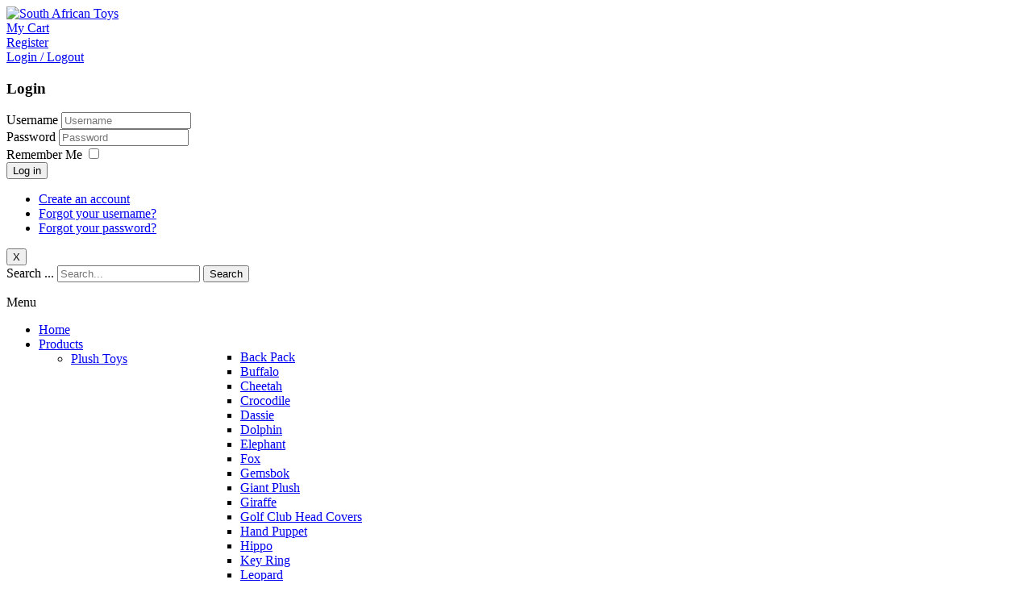

--- FILE ---
content_type: text/html; charset=utf-8
request_url: https://southafricantoys.co.za/payments
body_size: 10071
content:


<style>
body { 
	font-family: ;;
	font-size: px;;
	color: ;; 
	; 
}
h1, h2, h3, h4, h5, h6 {
	font-family: ;;
}
h1 { 
	font-size: px;;
	color: ;; 
}
h2 { 
	font-size: px;;
	color: ;; 
}
h3 { 
	font-size: px;;
	color: ;; 
}
h4 { 
	font-size: px;;
	color: ;; 
}
h5 { 
	font-size: px;;
	color: ;; 
}
h6 { 
	font-size: px;;
	color: ;; 
}
a {
	font-size: px;;
	color: ;; 
}
a:hover, a:focus {
	color: ;;
}
#wg-container {
	max-width: px;;
}
#logo {
	text-align :;
}
</style>
<!DOCTYPE html>
<html xmlns="http://www.w3.org/1999/xhtml" xml:lang="en-gb" lang="en-gb" >
<head>

<!--[if gte IE 8]>
	<link rel="stylesheet" href="/css/ie8.css" type="text/css" />
<![endif]-->


<link href='https://fonts.googleapis.com/css?family=Oswald:400,300,700' rel='stylesheet' type='text/css'>
 	 
<meta name="viewport" content="width=device-width, initial-scale=1">  
<base href="https://southafricantoys.co.za/payments" />
	<meta http-equiv="content-type" content="text/html; charset=utf-8" />
	<meta name="author" content="Jenny Goncalves" />
	<meta name="generator" content="Joomla! - Open Source Content Management" />
	<title>Payments</title>
	<link href="/templates/wg_satoys/favicon.ico" rel="shortcut icon" type="image/vnd.microsoft.icon" />
	<link href="https://southafricantoys.co.za/component/search/?Itemid=573&amp;format=opensearch" rel="search" title="Search South African Toys" type="application/opensearchdescription+xml" />
	<link href="/plugins/system/jce/css/content.css?aa754b1f19c7df490be4b958cf085e7c" rel="stylesheet" type="text/css" />
	<link href="/templates/wg_satoys/css/bootstrap.css" rel="stylesheet" type="text/css" />
	<link href="/templates/wg_satoys/css/template.css" rel="stylesheet" type="text/css" />
	<link href="/modules/mod_jse_megamenu/assets/css/style.css" rel="stylesheet" type="text/css" />
	<link href="/modules/mod_jse_megamenu/assets/css/style/blackwhite.css" rel="stylesheet" type="text/css" />
	<link href="/modules/mod_jse_megamenu/assets/css/style_responsive.css" rel="stylesheet" type="text/css" />
	<style type="text/css">
div.mod_search424 input[type="search"]{ width:auto; }#js-mainnav.blackwhite ul.level1 .childcontent { margin: -20px 0 0 170px; }.form-horizontal .control-label{width:250px; !important; }
	</style>
	<script type="application/json" class="joomla-script-options new">{"csrf.token":"075273090f11607277c267f52f07f528","system.paths":{"root":"","base":""},"system.keepalive":{"interval":3540000,"uri":"\/component\/ajax\/?format=json"}}</script>
	<script src="/media/jui/js/jquery.min.js?8a1e3f4a6d73edb89566c107a53134af" type="text/javascript"></script>
	<script src="/media/jui/js/jquery-noconflict.js?8a1e3f4a6d73edb89566c107a53134af" type="text/javascript"></script>
	<script src="/media/jui/js/jquery-migrate.min.js?8a1e3f4a6d73edb89566c107a53134af" type="text/javascript"></script>
	<script src="/media/system/js/caption.js?8a1e3f4a6d73edb89566c107a53134af" type="text/javascript"></script>
	<script src="/media/jui/js/bootstrap.min.js?8a1e3f4a6d73edb89566c107a53134af" type="text/javascript"></script>
	<!--[if lt IE 9]><script src="/media/system/js/html5fallback.js?8a1e3f4a6d73edb89566c107a53134af" type="text/javascript"></script><![endif]-->
	<script src="/media/system/js/mootools-core.js?8a1e3f4a6d73edb89566c107a53134af" type="text/javascript"></script>
	<script src="/media/system/js/core.js?8a1e3f4a6d73edb89566c107a53134af" type="text/javascript"></script>
	<script src="/media/system/js/mootools-more.js?8a1e3f4a6d73edb89566c107a53134af" type="text/javascript"></script>
	<script src="/modules/mod_jse_megamenu/assets/js/HoverIntent.js" type="text/javascript"></script>
	<script src="/modules/mod_jse_megamenu/assets/js/script.js" type="text/javascript"></script>
	<!--[if lt IE 9]><script src="/media/system/js/polyfill.event.js?8a1e3f4a6d73edb89566c107a53134af" type="text/javascript"></script><![endif]-->
	<script src="/media/system/js/keepalive.js?8a1e3f4a6d73edb89566c107a53134af" type="text/javascript"></script>
	<script type="text/javascript">
jQuery(window).on('load',  function() {
				new JCaption('img.caption');
			});jQuery(function($) {
			 $('1').each(function() {
				var title = $(this).attr('title');
				if (title) {
					var parts = title.split('::', 2);
					var mtelement = document.id(this);
					mtelement.store('tip:title', parts[0]);
					mtelement.store('tip:text', parts[1]);
				}
			});
			var JTooltips = new Tips($('1').get(), {"maxTitleChars": 50,"fixed": false});
		});jQuery(function($){ initTooltips(); $("body").on("subform-row-add", initTooltips); function initTooltips (event, container) { container = container || document;$(container).find(".hasTooltip").tooltip({"html": true,"container": "body"});} });
	</script>


     
</head>

<body class="com_content view-article task- itemid-573 body-">
<!-- HEADER ------------------------------------------------------------------------------------------------------------>
<div id="wrapper">
	<div class="wrapper-inner">
    	<div id="header-row">
        	<header class="row-fluid">
                <div id="logo" class="span4">
                    <a href="/">
                        <img src="https://southafricantoys.co.za/images/logos.png" alt="South African Toys" />
                    </a>
                </div>
                <div id="cart_main">
                	<div class="register-toggle">
                        <a href="/my-cart" class="screen-reader-text">My Cart</a>
            		</div>
                    <div class="register-toggle">
                    	<a href="/account-information" class="screen-reader-text">Register</a>
            		</div>
                    <div class="login-toggle">
                    	<a href="#login-container" class="screen-reader-text">Login / Logout</a>
            		</div>
                    <div id="login-container" class="login-box-wrapper clear">
                    	<div class="login-box clear">
                        			<div class="moduletable">

					<h3>Login</h3>
		
			<form action="/payments" method="post" id="login-form" class="form-inline">
		<div class="userdata">
		<div id="form-login-username" class="control-group">
			<div class="controls">
									<label for="modlgn-username">Username</label>
					<input id="modlgn-username" type="text" name="username" class="input-small" tabindex="0" size="18" placeholder="Username" />
							</div>
		</div>
		<div id="form-login-password" class="control-group">
			<div class="controls">
									<label for="modlgn-passwd">Password</label>
					<input id="modlgn-passwd" type="password" name="password" class="input-small" tabindex="0" size="18" placeholder="Password" />
							</div>
		</div>
						<div id="form-login-remember" class="control-group checkbox">
			<label for="modlgn-remember" class="control-label">Remember Me</label> <input id="modlgn-remember" type="checkbox" name="remember" class="inputbox" value="yes"/>
		</div>
				<div id="form-login-submit" class="control-group">
			<div class="controls">
				<button type="submit" tabindex="0" name="Submit" class="btn btn-primary login-button">Log in</button>
			</div>
		</div>
					<ul class="unstyled">
							<li>
					<a href="/joomla-pages-ii/user-registration">
					Create an account <span class="icon-arrow-right"></span></a>
				</li>
							<li>
					<a href="/joomla-pages-ii/user-remind">
					Forgot your username?</a>
				</li>
				<li>
					<a href="/joomla-pages-ii/password-reset">
					Forgot your password?</a>
				</li>
			</ul>
		<input type="hidden" name="option" value="com_users" />
		<input type="hidden" name="task" value="user.login" />
		<input type="hidden" name="return" value="aHR0cHM6Ly9zb3V0aGFmcmljYW50b3lzLmNvLnphL3BheW1lbnRz" />
		<input type="hidden" name="075273090f11607277c267f52f07f528" value="1" />	</div>
	</form>

		</div>

	
                            <button class="close" onclick="document.getElementById('login-container').style.display='none'" >X</button>
                   		</div>
        			</div>
                </div>
                                <div id="header-r" class="span8">
                    		<div class="moduletable top-search">

		
			<div class="search top-search mod_search424">
	<form action="/payments" method="post" class="form-inline" role="search">
		<label for="mod-search-searchword424" class="element-invisible">Search ...</label> <input name="searchword" id="mod-search-searchword424" maxlength="200"  class="inputbox search-query input-medium" type="search" size="20" placeholder="Search..." /> <button class="button btn btn-primary" onclick="this.form.searchword.focus();">Search</button>		<input type="hidden" name="task" value="search" />
		<input type="hidden" name="option" value="com_search" />
		<input type="hidden" name="Itemid" value="573" />
	</form>
</div>

		</div>

			<div class="moduletable">

		
			<div id="js-mainnav" class="clearfix megamenu horizontal left blackwhite">
		<div id="js-megaMenuToggle" class="megaMenuToggle">
		Menu		<span class="megaMenuToggle-icon"></span>
	</div>
		<div class="js-megamenu clearfix" id="js-meganav">
<ul class="megamenu level0"><li  class="mega first submenu-align-auto"><a href="/"  class="mega first " id="menu101" ><span class="menu-title">Home</span></a></li><li  class="mega haschild submenu-align-auto"><a href="/toys4gifts"  class="mega haschild " id="menu561" ><span class="menu-title">Products</span></a><div class="childcontent cols3 ">
<div class="childcontent-inner-wrap">
<div class="childcontent-inner clearfix" style="width: 720px;"><div class="megacol column1 first" style="width: 235px;"><ul class="megamenu level1"><li  class="mega first haschild submenu-align-auto"><a href="/toys4gifts/plush-toys"  class="mega first haschild " id="menu664" ><span class="menu-title">Plush Toys</span></a><div class="childcontent cols2 ">
<div class="childcontent-inner-wrap">
<div class="childcontent-inner clearfix" style="width: 402px;"><div class="megacol column1 first" style="width: 200px;"><ul class="megamenu level2"><li  class="mega first submenu-align-auto"><a href="/toys4gifts/plush-toys/back-pack"  class="mega first " id="menu670" ><span class="menu-title">Back Pack</span></a></li><li  class="mega submenu-align-auto"><a href="/toys4gifts/plush-toys/buffalo"  class="mega " id="menu671" ><span class="menu-title">Buffalo</span></a></li><li  class="mega submenu-align-auto"><a href="/toys4gifts/plush-toys/cheetah"  class="mega " id="menu672" ><span class="menu-title">Cheetah</span></a></li><li  class="mega submenu-align-auto"><a href="/toys4gifts/plush-toys/crocodile"  class="mega " id="menu673" ><span class="menu-title">Crocodile</span></a></li><li  class="mega submenu-align-auto"><a href="/toys4gifts/plush-toys/dassie"  class="mega " id="menu674" ><span class="menu-title">Dassie</span></a></li><li  class="mega submenu-align-auto"><a href="/toys4gifts/plush-toys/dolphin"  class="mega " id="menu675" ><span class="menu-title">Dolphin</span></a></li><li  class="mega submenu-align-auto"><a href="/toys4gifts/plush-toys/elephant"  class="mega " id="menu676" ><span class="menu-title">Elephant</span></a></li><li  class="mega submenu-align-auto"><a href="/toys4gifts/plush-toys/fox"  class="mega " id="menu829" ><span class="menu-title">Fox</span></a></li><li  class="mega submenu-align-auto"><a href="/toys4gifts/plush-toys/gemsbok"  class="mega " id="menu678" ><span class="menu-title">Gemsbok</span></a></li><li  class="mega submenu-align-auto"><a href="/toys4gifts/plush-toys/giant-plush"  class="mega " id="menu883" ><span class="menu-title">Giant Plush</span></a></li><li  class="mega submenu-align-auto"><a href="/toys4gifts/plush-toys/giraffe"  class="mega " id="menu679" ><span class="menu-title">Giraffe</span></a></li><li  class="mega submenu-align-auto"><a href="/toys4gifts/plush-toys/golf-club-head-covers"  class="mega " id="menu977" ><span class="menu-title">Golf Club Head Covers</span></a></li><li  class="mega submenu-align-auto"><a href="/toys4gifts/plush-toys/hand-puppet"  class="mega " id="menu680" ><span class="menu-title">Hand Puppet</span></a></li><li  class="mega submenu-align-auto"><a href="/toys4gifts/plush-toys/hippo"  class="mega " id="menu681" ><span class="menu-title">Hippo</span></a></li><li  class="mega submenu-align-auto"><a href="/toys4gifts/plush-toys/key-ring"  class="mega " id="menu683" ><span class="menu-title">Key Ring</span></a></li><li  class="mega submenu-align-auto"><a href="/toys4gifts/plush-toys/leopard"  class="mega " id="menu684" ><span class="menu-title">Leopard</span></a></li><li  class="mega submenu-align-auto"><a href="/toys4gifts/plush-toys/lion"  class="mega " id="menu685" ><span class="menu-title">Lion</span></a></li><li  class="mega submenu-align-auto"><a href="/toys4gifts/plush-toys/magnet"  class="mega " id="menu686" ><span class="menu-title">Magnet</span></a></li><li  class="mega submenu-align-auto"><a href="/toys4gifts/plush-toys/meerkat"  class="mega " id="menu687" ><span class="menu-title">Meerkat</span></a></li><li  class="mega submenu-align-auto"><a href="/toys4gifts/plush-toys/mongoose"  class="mega " id="menu828" ><span class="menu-title">Mongoose</span></a></li><li  class="mega submenu-align-auto"><a href="/toys4gifts/plush-toys/monkey"  class="mega " id="menu688" ><span class="menu-title">Monkey</span></a></li><li  class="mega submenu-align-auto"><a href="/toys4gifts/plush-toys/wolf"  class="mega " id="menu1055" ><span class="menu-title">Wolf</span></a></li><li  class="mega submenu-align-auto"><a href="/toys4gifts/plush-toys/bushbabies"  class="mega " id="menu1178" ><span class="menu-title">Bushbabies</span></a></li><li  class="mega submenu-align-auto"><a href="/toys4gifts/plush-toys/novelty"  class="mega " id="menu689" ><span class="menu-title">Novelty</span></a></li><li  class="mega submenu-align-auto"><a href="/toys4gifts/plush-toys/ostrich"  class="mega " id="menu690" ><span class="menu-title">Ostrich</span></a></li><li  class="mega submenu-align-auto"><a href="/toys4gifts/plush-toys/owl"  class="mega " id="menu691" ><span class="menu-title">Owl</span></a></li><li  class="mega submenu-align-auto"><a href="/toys4gifts/plush-toys/polar-bear"  class="mega " id="menu825" ><span class="menu-title">Polar Bear</span></a></li><li  class="mega submenu-align-auto"><a href="/toys4gifts/plush-toys/penguin"  class="mega " id="menu692" ><span class="menu-title">Penguin</span></a></li><li  class="mega submenu-align-auto"><a href="/toys4gifts/plush-toys/pets"  class="mega " id="menu832" ><span class="menu-title">Pets</span></a></li><li  class="mega submenu-align-auto"><a href="/toys4gifts/plush-toys/rhino"  class="mega " id="menu693" ><span class="menu-title">Rhino</span></a></li></ul></div><div class="megacol column2 last" style="width: 200px;"><ul class="megamenu level2"><li  class="mega first submenu-align-auto"><a href="/toys4gifts/plush-toys/seal"  class="mega first " id="menu694" ><span class="menu-title">Seal</span></a></li><li  class="mega submenu-align-auto"><a href="/toys4gifts/plush-toys/shark"  class="mega " id="menu695" ><span class="menu-title">Shark</span></a></li><li  class="mega submenu-align-auto"><a href="/toys4gifts/plush-toys/snake"  class="mega " id="menu696" ><span class="menu-title">Snake</span></a></li><li  class="mega submenu-align-auto"><a href="/toys4gifts/plush-toys/springbok"  class="mega " id="menu697" ><span class="menu-title">Springbok</span></a></li><li  class="mega submenu-align-auto"><a href="/toys4gifts/plush-toys/teddy-bear"  class="mega " id="menu974" ><span class="menu-title">Teddy Bear</span></a></li><li  class="mega submenu-align-auto"><a href="/toys4gifts/plush-toys/tiger"  class="mega " id="menu698" ><span class="menu-title">Tiger</span></a></li><li  class="mega submenu-align-auto"><a href="/toys4gifts/plush-toys/tortoise"  class="mega " id="menu699" ><span class="menu-title">Tortoise</span></a></li><li  class="mega submenu-align-auto"><a href="/toys4gifts/plush-toys/turtle"  class="mega " id="menu700" ><span class="menu-title">Turtle</span></a></li><li  class="mega submenu-align-auto"><a href="/toys4gifts/plush-toys/vultures"  class="mega " id="menu826" ><span class="menu-title">Vultures</span></a></li><li  class="mega submenu-align-auto"><a href="/toys4gifts/plush-toys/warthog"  class="mega " id="menu701" ><span class="menu-title">Warthog</span></a></li><li  class="mega submenu-align-auto"><a href="/toys4gifts/plush-toys/whale"  class="mega " id="menu702" ><span class="menu-title">Whale</span></a></li><li  class="mega submenu-align-auto"><a href="/toys4gifts/plush-toys/zebra"  class="mega " id="menu703" ><span class="menu-title">Zebra</span></a></li><li  class="mega submenu-align-auto"><a href="/toys4gifts/plush-toys/wild-dog"  class="mega " id="menu705" ><span class="menu-title">Wild Dog</span></a></li><li  class="mega submenu-align-auto"><a href="/toys4gifts/plush-toys/baby"  class="mega " id="menu1289" ><span class="menu-title">Baby</span></a></li><li  class="mega submenu-align-auto"><a href="/toys4gifts/plush-toys/dogs-and-cats"  class="mega " id="menu1290" ><span class="menu-title">Dogs and Cats</span></a></li><li  class="mega submenu-align-auto"><a href="/toys4gifts/plush-toys/birds-plush"  class="mega " id="menu1292" ><span class="menu-title">Birds Plush</span></a></li><li  class="mega submenu-align-auto"><a href="/toys4gifts/plush-toys/panda"  class="mega " id="menu1297" ><span class="menu-title">Panda</span></a></li><li  class="mega submenu-align-auto"><a href="/toys4gifts/plush-toys/grizzly-bear"  class="mega " id="menu1298" ><span class="menu-title">Grizzly Bear</span></a></li><li  class="mega submenu-align-auto"><a href="/toys4gifts/plush-toys/koala"  class="mega " id="menu1299" ><span class="menu-title">Koala</span></a></li><li  class="mega submenu-align-auto"><a href="/toys4gifts/plush-toys/wild-cats"  class="mega " id="menu1300" ><span class="menu-title">Wild Cats</span></a></li><li  class="mega submenu-align-auto"><a href="/toys4gifts/plush-toys/badgers-and-racoons"  class="mega " id="menu1302" ><span class="menu-title">Badgers, Porcupines, Squirrels</span></a></li><li  class="mega submenu-align-auto"><a href="/toys4gifts/plush-toys/farm-animals"  class="mega " id="menu879" ><span class="menu-title">Farm Animals</span></a></li><li  class="mega submenu-align-auto"><a href="/toys4gifts/plush-toys/argh"  class="mega " id="menu1304" ><span class="menu-title">Argh</span></a></li><li  class="mega submenu-align-auto"><a href="/toys4gifts/plush-toys/shweshwe-plush"  class="mega " id="menu1305" ><span class="menu-title">Shweshwe Plush</span></a></li><li  class="mega submenu-align-auto"><a href="/toys4gifts/plush-toys/handmade-plush"  class="mega " id="menu1306" ><span class="menu-title">Handmade Plush</span></a></li><li  class="mega haschild submenu-align-auto"><a href="/toys4gifts/plush-toys/pdf-patterns-tutorials"  class="mega haschild " id="menu1308" ><span class="menu-title">PDF Patterns &amp; Tutorials</span></a><div class="childcontent cols1 ">
<div class="childcontent-inner-wrap">
<div class="childcontent-inner clearfix" style="width: 200px;"><div class="megacol column1 first" style="width: 200px;"><ul class="megamenu level3"><li  class="mega first submenu-align-auto"><a href="/toys4gifts/plush-toys/pdf-patterns-tutorials/make-your-own-items"  class="mega first " id="menu1307" ><span class="menu-title">Make Your Own Items</span></a></li></ul></div></div>
</div></div></li><li  class="mega submenu-align-auto"><a href="/toys4gifts/plush-toys/sea-creatures"  class="mega " id="menu1311" ><span class="menu-title">Sea Creatures</span></a></li><li  class="mega submenu-align-auto"><a href="/toys4gifts/plush-toys/sloths"  class="mega " id="menu1312" ><span class="menu-title">Sloths</span></a></li><li  class="mega submenu-align-auto"><a href="/toys4gifts/plush-toys/llamas"  class="mega " id="menu1313" ><span class="menu-title">Llamas</span></a></li><li  class="mega submenu-align-auto"><a href="/toys4gifts/plush-toys/plush-animal-ears"  class="mega " id="menu1361" ><span class="menu-title">Plush Animal Ears</span></a></li></ul></div></div>
</div></div></li><li  class="mega submenu-align-auto"><a href="/toys4gifts/lapel-pins-badges"  class="mega " id="menu1080" ><span class="menu-title">Lapel Pins Badges</span></a></li><li  class="mega haschild submenu-align-auto"><a href="/toys4gifts/shop-by-age"  class="mega haschild " id="menu665" ><span class="menu-title">Shop by Age</span></a><div class="childcontent cols2 ">
<div class="childcontent-inner-wrap">
<div class="childcontent-inner clearfix" style="width: 402px;"><div class="megacol column1 first" style="width: 200px;"><ul class="megamenu level2"><li  class="mega first submenu-align-auto"><a href="/toys4gifts/shop-by-age/0-to-2-year-olds"  class="mega first " id="menu666" ><span class="menu-title">0 to 2 Year Olds</span></a></li><li  class="mega submenu-align-auto"><a href="/toys4gifts/shop-by-age/2-to-3-year-olds"  class="mega " id="menu667" ><span class="menu-title">2 to 3 Year Olds</span></a></li><li  class="mega submenu-align-auto"><a href="/toys4gifts/shop-by-age/3-to-5-year-olds"  class="mega " id="menu668" ><span class="menu-title">3 to 5 Year Olds</span></a></li></ul></div><div class="megacol column2 last" style="width: 200px;"><ul class="megamenu level2"><li  class="mega first submenu-align-auto"><a href="/toys4gifts/shop-by-age/5-to-8-year-olds"  class="mega first " id="menu669" ><span class="menu-title">5 to 8 Year Olds</span></a></li><li  class="mega submenu-align-auto"><a href="/toys4gifts/shop-by-age/8-year-olds-up"  class="mega " id="menu755" ><span class="menu-title">8 Year Olds &amp; Up</span></a></li></ul></div></div>
</div></div></li><li  class="mega haschild submenu-align-auto"><a href="/toys4gifts/safari-ltd"  class="mega haschild " id="menu757" ><span class="menu-title">Safari Ltd</span></a><div class="childcontent cols2 ">
<div class="childcontent-inner-wrap">
<div class="childcontent-inner clearfix" style="width: 402px;"><div class="megacol column1 first" style="width: 200px;"><ul class="megamenu level2"><li  class="mega first submenu-align-auto"><a href="/toys4gifts/safari-ltd/birds"  class="mega first " id="menu878" ><span class="menu-title">Birds</span></a></li><li  class="mega submenu-align-auto"><a href="/toys4gifts/safari-ltd/carnegie-dinosaurs"  class="mega " id="menu873" ><span class="menu-title">Dinosaurs</span></a></li><li  class="mega submenu-align-auto"><a href="/toys4gifts/safari-ltd/good-luck-minis"  class="mega " id="menu872" ><span class="menu-title">Good Luck Minis</span></a></li><li  class="mega submenu-align-auto"><a href="/toys4gifts/safari-ltd/reptiles"  class="mega " id="menu880" ><span class="menu-title">Reptiles</span></a></li><li  class="mega submenu-align-auto"><a href="/toys4gifts/safari-ltd/safari-fairies"  class="mega " id="menu875" ><span class="menu-title">Safari Fairies</span></a></li><li  class="mega submenu-align-auto"><a href="/toys4gifts/safari-ltd/safariology"  class="mega " id="menu874" ><span class="menu-title">Safariology</span></a></li><li  class="mega submenu-align-auto"><a href="/toys4gifts/safari-ltd/safari-dragons"  class="mega " id="menu876" ><span class="menu-title">Safari Dragons</span></a></li></ul></div><div class="megacol column2 last" style="width: 200px;"><ul class="megamenu level2"><li  class="mega first submenu-align-auto"><a href="/toys4gifts/safari-ltd/safari-toobs"  class="mega first " id="menu877" ><span class="menu-title">Safari Toobs</span></a></li><li  class="mega submenu-align-auto"><a href="/toys4gifts/safari-ltd/sea-animals"  class="mega " id="menu881" ><span class="menu-title">Sea Animals</span></a></li><li  class="mega submenu-align-auto"><a href="/toys4gifts/safari-ltd/wild-animals"  class="mega " id="menu882" ><span class="menu-title">Wild Animals</span></a></li><li  class="mega submenu-align-auto"><a href="/toys4gifts/safari-ltd/safari-dogs"  class="mega " id="menu903" ><span class="menu-title">Safari Dogs</span></a></li><li  class="mega submenu-align-auto"><a href="/toys4gifts/safari-ltd/safari-day-of-old"  class="mega " id="menu904" ><span class="menu-title">Safari Day of Old</span></a></li><li  class="mega submenu-align-auto"><a href="/toys4gifts/safari-ltd/safari-mythical-realms"  class="mega " id="menu905" ><span class="menu-title">Safari Mythical Realms</span></a></li><li  class="mega submenu-align-auto"><a href="/toys4gifts/safari-ltd/safari-goodluck-maxis"  class="mega " id="menu1094" ><span class="menu-title">Safari Goodluck Maxis</span></a></li></ul></div></div>
</div></div></li><li  class="mega haschild submenu-align-auto"><a href="/toys4gifts/kids-corner"  class="mega haschild " id="menu1087" ><span class="menu-title">Kids Corner</span></a><div class="childcontent cols1 ">
<div class="childcontent-inner-wrap">
<div class="childcontent-inner clearfix" style="width: 200px;"><div class="megacol column1 first" style="width: 200px;"><ul class="megamenu level2"><li  class="mega first submenu-align-auto"><a href="/toys4gifts/kids-corner/kids-safari-toys"  class="mega first " id="menu1088" ><span class="menu-title">Kids Safari Toys</span></a></li><li  class="mega submenu-align-auto"><a href="/toys4gifts/kids-corner/kids-ocean-toys"  class="mega " id="menu1089" ><span class="menu-title">Kids Ocean Toys</span></a></li><li  class="mega submenu-align-auto"><a href="/toys4gifts/kids-corner/binoculars"  class="mega " id="menu1090" ><span class="menu-title">Binoculars</span></a></li><li  class="mega submenu-align-auto"><a href="/toys4gifts/kids-corner/compass"  class="mega " id="menu1091" ><span class="menu-title">Compass</span></a></li><li  class="mega submenu-align-auto"><a href="/toys4gifts/kids-corner/bug-viewer"  class="mega " id="menu1092" ><span class="menu-title">Bug Viewer</span></a></li><li  class="mega haschild submenu-align-auto"><a href="/toys4gifts/kids-corner/bathtime"  class="mega haschild " id="menu706" title="bathtime" ><span class="menu-title">Bathtime</span></a><div class="childcontent cols1 ">
<div class="childcontent-inner-wrap">
<div class="childcontent-inner clearfix" style="width: 200px;"><div class="megacol column1 first" style="width: 200px;"><ul class="megamenu level3"><li  class="mega first submenu-align-auto"><a href="/toys4gifts/kids-corner/bathtime/bath-beans"  class="mega first " id="menu717" ><span class="menu-title">Bath Beans</span></a></li><li  class="mega submenu-align-auto"><a href="/toys4gifts/kids-corner/bathtime/bumper-packs"  class="mega " id="menu718" ><span class="menu-title">Bumper Packs</span></a></li><li  class="mega submenu-align-auto"><a href="/toys4gifts/kids-corner/bathtime/magic-beans"  class="mega " id="menu716" ><span class="menu-title">Magic Beans</span></a></li><li  class="mega last submenu-align-auto"><a href="/toys4gifts/kids-corner/bathtime/sprudels"  class="mega last " id="menu715" ><span class="menu-title">Sprudels</span></a></li></ul></div></div>
</div></div></li><li  class="mega submenu-align-auto"><a href="/toys4gifts/kids-corner/beach-fun"  class="mega " id="menu1093" ><span class="menu-title">Beach Fun</span></a></li><li  class="mega submenu-align-auto"><a href="/toys4gifts/kids-corner/arty-fun"  class="mega " id="menu958" ><span class="menu-title">Arty Fun</span></a></li><li  class="mega submenu-align-auto"><a href="/toys4gifts/kids-corner/kids-dinosaur-toys"  class="mega " id="menu1146" ><span class="menu-title">Kids Dinosaur Toys</span></a></li><li  class="mega last submenu-align-auto"><a href="/toys4gifts/kids-corner/kids-wooden-toys"  class="mega last " id="menu1176" ><span class="menu-title">Kids Wooden Toys</span></a></li></ul></div></div>
</div></div></li><li  class="mega haschild submenu-align-auto"><a href="/toys4gifts/candles"  class="mega haschild " id="menu972" ><span class="menu-title">Candles</span></a><div class="childcontent cols1 ">
<div class="childcontent-inner-wrap">
<div class="childcontent-inner clearfix" style="width: 200px;"><div class="megacol column1 first" style="width: 200px;"><ul class="megamenu level2"><li  class="mega first haschild submenu-align-auto"><a href="/toys4gifts/candles/tealights"  class="mega first haschild " id="menu971" ><span class="menu-title">Tealights</span></a><div class="childcontent cols1 ">
<div class="childcontent-inner-wrap">
<div class="childcontent-inner clearfix" style="width: 200px;"><div class="megacol column1 first" style="width: 200px;"><ul class="megamenu level3"><li  class="mega first submenu-align-auto"><a href="/toys4gifts/candles/tealights/candle-shades"  class="mega first " id="menu978" ><span class="menu-title">Candle Shades</span></a></li></ul></div></div>
</div></div></li></ul></div></div>
</div></div></li><li  class="mega submenu-align-auto"><a href="/toys4gifts/paper-bags"  class="mega " id="menu996" ><span class="menu-title">Paper Bags</span></a></li><li  class="mega submenu-align-auto"><a href="/toys4gifts/snow-globes"  class="mega " id="menu1054" ><span class="menu-title">Snow Globes</span></a></li><li  class="mega haschild submenu-align-auto"><a href="/toys4gifts/bags"  class="mega haschild " id="menu1062" ><span class="menu-title">Bags</span></a><div class="childcontent cols1 ">
<div class="childcontent-inner-wrap">
<div class="childcontent-inner clearfix" style="width: 200px;"><div class="megacol column1 first" style="width: 200px;"><ul class="megamenu level2"><li  class="mega first submenu-align-auto"><a href="/toys4gifts/bags/handbags"  class="mega first " id="menu1063" ><span class="menu-title">Handbags</span></a></li><li  class="mega submenu-align-auto"><a href="/toys4gifts/bags/cosmetic"  class="mega " id="menu1065" ><span class="menu-title">Cosmetic</span></a></li><li  class="mega submenu-align-auto"><a href="/toys4gifts/bags/vanity-bag"  class="mega " id="menu1066" ><span class="menu-title">Vanity Bag</span></a></li><li  class="mega submenu-align-auto"><a href="/toys4gifts/bags/pencil-bag"  class="mega " id="menu1067" ><span class="menu-title">Pencil Bag</span></a></li><li  class="mega submenu-align-auto"><a href="/toys4gifts/bags/cooler-bags"  class="mega " id="menu1175" ><span class="menu-title">Cooler Bags</span></a></li><li  class="mega submenu-align-auto"><a href="/toys4gifts/bags/shopper-bags"  class="mega " id="menu1360" ><span class="menu-title">Shopper Bags</span></a></li><li  class="mega submenu-align-auto"><a href="/toys4gifts/bags/purses"  class="mega " id="menu1439" ><span class="menu-title">Purses</span></a></li><li  class="mega last submenu-align-auto"><a href="/toys4gifts/bags/passport-bags"  class="mega last " id="menu1441" ><span class="menu-title">Passport Bags</span></a></li></ul></div></div>
</div></div></li></ul></div><div class="megacol column2" style="width: 235px;"><ul class="megamenu level1"><li  class="mega first haschild submenu-align-auto"><a href="/toys4gifts/shop-by-brands"  class="mega first haschild " id="menu704" ><span class="menu-title">Shop by Brands</span></a><div class="childcontent cols2 ">
<div class="childcontent-inner-wrap">
<div class="childcontent-inner clearfix" style="width: 402px;"><div class="megacol column1 first" style="width: 200px;"><ul class="megamenu level2"><li  class="mega first submenu-align-auto"><a href="/toys4gifts/shop-by-brands/bean-people"  class="mega first " id="menu720" ><img src="/images/bean_people.png" alt="Bean People" /><span class="image-title">Bean People</span> </a></li><li  class="mega submenu-align-auto"><a href="/toys4gifts/shop-by-brands/safari"  class="mega " id="menu758" ><img src="/images/homelogo1.png" alt="Safari" /><span class="image-title">Safari</span> </a></li><li  class="mega submenu-align-auto"><a href="/toys4gifts/shop-by-brands/suczezz"  class="mega " id="menu726" ><span class="menu-title">Suczezz</span></a></li></ul></div><div class="megacol column2 last" style="width: 200px;"><ul class="megamenu level2"><li  class="mega first submenu-align-auto"><a href="/toys4gifts/shop-by-brands/green"  class="mega first " id="menu1281" ><img src="/images/green.png" alt="Green" /><span class="image-title">Green</span> </a></li><li  class="mega submenu-align-auto"><a href="/toys4gifts/shop-by-brands/m-d"  class="mega " id="menu1282" ><img src="/images/MD.png" alt="M&amp;D" /><span class="image-title">M&amp;D</span> </a></li></ul></div></div>
</div></div></li><li  class="mega haschild submenu-align-auto"><a href="/toys4gifts/games"  class="mega haschild " id="menu709" ><span class="menu-title">Games</span></a><div class="childcontent cols1 ">
<div class="childcontent-inner-wrap">
<div class="childcontent-inner clearfix" style="width: 200px;"><div class="megacol column1 first" style="width: 200px;"><ul class="megamenu level2"><li  class="mega first submenu-align-auto"><a href="/toys4gifts/games/family-games"  class="mega first " id="menu737" ><span class="menu-title">Family Games</span></a></li><li  class="mega last submenu-align-auto"><a href="/toys4gifts/games/trump-cards"  class="mega last " id="menu736" ><span class="menu-title">Trump Cards</span></a></li></ul></div></div>
</div></div></li><li  class="mega haschild submenu-align-auto"><a href="/toys4gifts/fridge-magnets"  class="mega haschild " id="menu789" ><span class="menu-title">Fridge Magnets</span></a><div class="childcontent cols1 ">
<div class="childcontent-inner-wrap">
<div class="childcontent-inner clearfix" style="width: 200px;"><div class="megacol column1 first" style="width: 200px;"><ul class="megamenu level2"><li  class="mega first submenu-align-auto"><a href="/toys4gifts/fridge-magnets/button-magnets"  class="mega first " id="menu908" ><span class="menu-title">Button Magnets</span></a></li><li  class="mega submenu-align-auto"><a href="/toys4gifts/fridge-magnets/button-badges"  class="mega " id="menu909" ><span class="menu-title">Button Badges</span></a></li><li  class="mega submenu-align-auto"><a href="/toys4gifts/fridge-magnets/ceramic-magnets"  class="mega " id="menu1002" ><span class="menu-title">Ceramic Magnets</span></a></li><li  class="mega last submenu-align-auto"><a href="/toys4gifts/fridge-magnets/plush-magnets"  class="mega last " id="menu1006" ><span class="menu-title">Plush Magnets</span></a></li></ul></div></div>
</div></div></li><li  class="mega haschild submenu-align-auto"><a href="/toys4gifts/keyrings"  class="mega haschild " id="menu795" ><span class="menu-title">Keyrings</span></a><div class="childcontent cols1 ">
<div class="childcontent-inner-wrap">
<div class="childcontent-inner clearfix" style="width: 200px;"><div class="megacol column1 first" style="width: 200px;"><ul class="megamenu level2"><li  class="mega first submenu-align-auto"><a href="/toys4gifts/keyrings/beaded-keyrings"  class="mega first " id="menu1048" ><span class="menu-title">Beaded Keyrings</span></a></li><li  class="mega submenu-align-auto"><a href="/toys4gifts/keyrings/wooden-keyrings"  class="mega " id="menu1049" ><span class="menu-title">Wooden Keyrings</span></a></li><li  class="mega submenu-align-auto"><a href="/toys4gifts/keyrings/button-keyrings"  class="mega " id="menu1050" ><span class="menu-title">Button Keyrings</span></a></li><li  class="mega submenu-align-auto"><a href="/toys4gifts/keyrings/pewter-keyrings"  class="mega " id="menu1051" ><span class="menu-title">Pewter Keyrings</span></a></li><li  class="mega last submenu-align-auto"><a href="/toys4gifts/keyrings/leather-keyring"  class="mega last " id="menu1443" ><span class="menu-title">Leather Keyring</span></a></li></ul></div></div>
</div></div></li><li  class="mega haschild submenu-align-auto"><a href="/toys4gifts/books"  class="mega haschild " id="menu730" ><span class="menu-title">Books</span></a><div class="childcontent cols1 ">
<div class="childcontent-inner-wrap">
<div class="childcontent-inner clearfix" style="width: 200px;"><div class="megacol column1 first" style="width: 200px;"><ul class="megamenu level2"><li  class="mega first submenu-align-auto"><a href="/toys4gifts/books/story-books"  class="mega first " id="menu753" ><span class="menu-title">Story Books</span></a></li><li  class="mega last submenu-align-auto"><a href="/toys4gifts/books/activity-books"  class="mega last " id="menu754" ><span class="menu-title">Activity books</span></a></li></ul></div></div>
</div></div></li><li  class="mega haschild submenu-align-auto"><a href="/toys4gifts/puzzles"  class="mega haschild " id="menu710" ><span class="menu-title">Puzzles</span></a><div class="childcontent cols1 ">
<div class="childcontent-inner-wrap">
<div class="childcontent-inner clearfix" style="width: 200px;"><div class="megacol column1 first" style="width: 200px;"><ul class="megamenu level2"><li  class="mega first submenu-align-auto"><a href="/toys4gifts/puzzles/puzzles-2-12-pieces"  class="mega first " id="menu740" ><span class="menu-title">Puzzles 2 - 12 Pieces</span></a></li><li  class="mega submenu-align-auto"><a href="/toys4gifts/puzzles/puzzles-12-24-pieces"  class="mega " id="menu739" ><span class="menu-title">Puzzles 12 - 24 Pieces</span></a></li><li  class="mega submenu-align-auto"><a href="/toys4gifts/puzzles/puzzles-24-48-pieces"  class="mega " id="menu742" ><span class="menu-title">Puzzles 24 - 48 Pieces</span></a></li><li  class="mega submenu-align-auto"><a href="/toys4gifts/puzzles/puzzles-48-100-pieces"  class="mega " id="menu743" ><span class="menu-title">Puzzles 48 - 100 Pieces</span></a></li><li  class="mega submenu-align-auto"><a href="/toys4gifts/puzzles/puzzles-100-200-pieces"  class="mega " id="menu738" ><span class="menu-title">Puzzles 100 - 200 Pieces</span></a></li><li  class="mega submenu-align-auto"><a href="/toys4gifts/puzzles/puzzles-200-500-pieces"  class="mega " id="menu741" ><span class="menu-title">Puzzles 200 - 500 Pieces</span></a></li><li  class="mega last submenu-align-auto"><a href="/toys4gifts/puzzles/puzzles-500-pieces-and-up"  class="mega last " id="menu744" ><span class="menu-title">Puzzles 500 Pieces and up</span></a></li></ul></div></div>
</div></div></li><li  class="mega haschild submenu-align-auto"><a href="/toys4gifts/jewellery"  class="mega haschild " id="menu777" ><span class="menu-title">Jewellery</span></a><div class="childcontent cols1 ">
<div class="childcontent-inner-wrap">
<div class="childcontent-inner clearfix" style="width: 200px;"><div class="megacol column1 first" style="width: 200px;"><ul class="megamenu level2"><li  class="mega first haschild submenu-align-auto"><a href="/toys4gifts/jewellery/bracelets-bangles"  class="mega first haschild " id="menu780" ><span class="menu-title">Bracelets Bangles</span></a><div class="childcontent cols1 ">
<div class="childcontent-inner-wrap">
<div class="childcontent-inner clearfix" style="width: 200px;"><div class="megacol column1 first" style="width: 200px;"><ul class="megamenu level3"><li  class="mega first submenu-align-auto"><a href="/toys4gifts/jewellery/bracelets-bangles/bracelets-bangles-silver"  class="mega first " id="menu1226" ><span class="menu-title">Bracelets Bangles Silver</span></a></li><li  class="mega submenu-align-auto"><a href="/toys4gifts/jewellery/bracelets-bangles/bracelets-bangles-pewter"  class="mega " id="menu1227" ><span class="menu-title">Bracelets Bangles Pewter</span></a></li><li  class="mega submenu-align-auto"><a href="/toys4gifts/jewellery/bracelets-bangles/bracelets-bangles-beaded"  class="mega " id="menu1228" ><span class="menu-title">Bracelets Bangles Beaded</span></a></li><li  class="mega last submenu-align-auto"><a href="/toys4gifts/jewellery/bracelets-bangles/bracelets-bangles-9ct-gold"  class="mega last " id="menu1229" ><span class="menu-title">Bracelets Bangles 18K Plated Stainless Steel</span></a></li></ul></div></div>
</div></div></li><li  class="mega haschild submenu-align-auto"><a href="/toys4gifts/jewellery/necklaces-chains"  class="mega haschild " id="menu779" ><span class="menu-title">Necklaces Chains</span></a><div class="childcontent cols1 ">
<div class="childcontent-inner-wrap">
<div class="childcontent-inner clearfix" style="width: 200px;"><div class="megacol column1 first" style="width: 200px;"><ul class="megamenu level3"><li  class="mega first submenu-align-auto"><a href="/toys4gifts/jewellery/necklaces-chains/necklaces-chains-silver"  class="mega first " id="menu1216" ><span class="menu-title">Necklaces Chains  Stainless Steel</span></a></li><li  class="mega submenu-align-auto"><a href="/toys4gifts/jewellery/necklaces-chains/necklaces-chains-beaded"  class="mega " id="menu1217" ><span class="menu-title">Necklaces Chains Beaded</span></a></li><li  class="mega last submenu-align-auto"><a href="/toys4gifts/jewellery/necklaces-chains/necklaces-chains-9ct-gold"  class="mega last " id="menu1218" ><span class="menu-title">Necklaces 18K Plated Stainless Steel</span></a></li></ul></div></div>
</div></div></li><li  class="mega haschild submenu-align-auto"><a href="/toys4gifts/jewellery/rings"  class="mega haschild " id="menu778" ><span class="menu-title">Rings</span></a><div class="childcontent cols1 ">
<div class="childcontent-inner-wrap">
<div class="childcontent-inner clearfix" style="width: 200px;"><div class="megacol column1 first" style="width: 200px;"><ul class="megamenu level3"><li  class="mega first submenu-align-auto"><a href="/toys4gifts/jewellery/rings/rings-silver"  class="mega first " id="menu1213" ><span class="menu-title">Rings SIlver</span></a></li><li  class="mega submenu-align-auto"><a href="/toys4gifts/jewellery/rings/rings-beaded"  class="mega " id="menu1214" ><span class="menu-title">Rings Beaded</span></a></li><li  class="mega last submenu-align-auto"><a href="/toys4gifts/jewellery/rings/rings-9ct-gold"  class="mega last " id="menu1215" ><span class="menu-title">Rings 18K Plated Stainless Steel</span></a></li></ul></div></div>
</div></div></li><li  class="mega haschild submenu-align-auto"><a href="/toys4gifts/jewellery/earring-sets"  class="mega haschild " id="menu1212" ><span class="menu-title">Earring Sets</span></a><div class="childcontent cols1 ">
<div class="childcontent-inner-wrap">
<div class="childcontent-inner clearfix" style="width: 200px;"><div class="megacol column1 first" style="width: 200px;"><ul class="megamenu level3"><li  class="mega first submenu-align-auto"><a href="/toys4gifts/jewellery/earring-sets/earrings-silver"  class="mega first " id="menu1219" ><span class="menu-title">Earrings Silver</span></a></li><li  class="mega submenu-align-auto"><a href="/toys4gifts/jewellery/earring-sets/earrings-pewter"  class="mega " id="menu1220" ><span class="menu-title">Earrings Pewter</span></a></li><li  class="mega submenu-align-auto"><a href="/toys4gifts/jewellery/earring-sets/earrings-beaded"  class="mega " id="menu1221" ><span class="menu-title">Earrings Beaded</span></a></li><li  class="mega submenu-align-auto"><a href="/toys4gifts/jewellery/earring-sets/earrings-polymer-clay"  class="mega " id="menu1222" ><span class="menu-title">Earrings Polymer Clay</span></a></li><li  class="mega last submenu-align-auto"><a href="/toys4gifts/jewellery/earring-sets/leather-earrings"  class="mega last " id="menu1442" ><span class="menu-title">Leather Earrings</span></a></li></ul></div></div>
</div></div></li><li  class="mega last submenu-align-auto"><a href="/toys4gifts/jewellery/wish-bracelets"  class="mega last " id="menu1309" ><span class="menu-title">Wish Bracelets</span></a></li></ul></div></div>
</div></div></li><li  class="mega haschild submenu-align-auto"><a href="/toys4gifts/decor"  class="mega haschild " id="menu786" ><span class="menu-title">Decor</span></a><div class="childcontent cols2 ">
<div class="childcontent-inner-wrap">
<div class="childcontent-inner clearfix" style="width: 402px;"><div class="megacol column1 first" style="width: 200px;"><ul class="megamenu level2"><li  class="mega first haschild submenu-align-auto"><a href="/toys4gifts/decor/table-cloths"  class="mega first haschild " id="menu810" ><span class="menu-title">Table Cloths</span></a><div class="childcontent cols1 ">
<div class="childcontent-inner-wrap">
<div class="childcontent-inner clearfix" style="width: 200px;"><div class="megacol column1 first" style="width: 200px;"><ul class="megamenu level3"><li  class="mega first submenu-align-auto"><a href="/toys4gifts/decor/table-cloths/table-runners"  class="mega first " id="menu965" ><span class="menu-title">Table Runners</span></a></li></ul></div></div>
</div></div></li><li  class="mega haschild submenu-align-auto"><a href="/toys4gifts/decor/glassware"  class="mega haschild " id="menu889" ><span class="menu-title">Glassware</span></a><div class="childcontent cols1 ">
<div class="childcontent-inner-wrap">
<div class="childcontent-inner clearfix" style="width: 200px;"><div class="megacol column1 first" style="width: 200px;"><ul class="megamenu level3"><li  class="mega first submenu-align-auto"><a href="/toys4gifts/decor/glassware/shot-glasses"  class="mega first " id="menu910" ><span class="menu-title">Shot Glasses</span></a></li></ul></div></div>
</div></div></li><li  class="mega submenu-align-auto"><a href="/toys4gifts/decor/bottle-openers"  class="mega " id="menu994" ><span class="menu-title">Bottle Openers</span></a></li><li  class="mega submenu-align-auto"><a href="/toys4gifts/decor/bottle-stoppers"  class="mega " id="menu995" ><span class="menu-title">Bottle Stoppers</span></a></li><li  class="mega haschild submenu-align-auto"><a href="/toys4gifts/decor/authentic-wooden-products"  class="mega haschild " id="menu708" ><span class="menu-title">Authentic Wooden Products</span></a><div class="childcontent cols1 ">
<div class="childcontent-inner-wrap">
<div class="childcontent-inner clearfix" style="width: 200px;"><div class="megacol column1 first" style="width: 200px;"><ul class="megamenu level3"><li  class="mega first submenu-align-auto"><a href="/toys4gifts/decor/authentic-wooden-products/african-curios"  class="mega first " id="menu846" ><span class="menu-title">African Curios</span></a></li><li  class="mega submenu-align-auto"><a href="/toys4gifts/decor/authentic-wooden-products/bowls"  class="mega " id="menu785" ><span class="menu-title">Bowls</span></a></li><li  class="mega last submenu-align-auto"><a href="/toys4gifts/decor/authentic-wooden-products/wooden-fridge-magnets"  class="mega last " id="menu912" ><span class="menu-title">Wooden Fridge Magnets</span></a></li></ul></div></div>
</div></div></li><li  class="mega submenu-align-auto"><a href="/toys4gifts/decor/scatter-cushion-covers"  class="mega " id="menu1068" ><span class="menu-title">Scatter Cushion Covers</span></a></li></ul></div><div class="megacol column2 last" style="width: 200px;"><ul class="megamenu level2"><li  class="mega first submenu-align-auto"><a href="/toys4gifts/decor/wine-glass-markers"  class="mega first " id="menu937" ><span class="menu-title">Wine Glass Markers</span></a></li><li  class="mega submenu-align-auto"><a href="/toys4gifts/decor/african-ornaments"  class="mega " id="menu814" ><span class="menu-title">African Christmas Ornaments</span></a></li><li  class="mega submenu-align-auto"><a href="/toys4gifts/decor/placemats"  class="mega " id="menu812" ><span class="menu-title">Placemats</span></a></li><li  class="mega submenu-align-auto"><a href="/toys4gifts/decor/table-runners"  class="mega " id="menu1139" ><span class="menu-title">Table Runners</span></a></li><li  class="mega submenu-align-auto"><a href="/toys4gifts/decor/african-drums"  class="mega " id="menu1296" ><span class="menu-title">African Drums</span></a></li><li  class="mega submenu-align-auto"><a href="/toys4gifts/decor/african-decor"  class="mega " id="menu1413" ><span class="menu-title">African Decor</span></a></li></ul></div></div>
</div></div></li><li  class="mega haschild submenu-align-auto"><a href="/toys4gifts/lamps-lanterns"  class="mega haschild " id="menu782" ><span class="menu-title">Lamps &amp; Lanterns</span></a><div class="childcontent cols1 ">
<div class="childcontent-inner-wrap">
<div class="childcontent-inner clearfix" style="width: 200px;"><div class="megacol column1 first" style="width: 200px;"><ul class="megamenu level2"><li  class="mega first submenu-align-auto"><a href="/toys4gifts/lamps-lanterns/lanterns"  class="mega first " id="menu749" ><span class="menu-title">Lanterns</span></a></li><li  class="mega last submenu-align-auto"><a href="/toys4gifts/lamps-lanterns/lamp-shades"  class="mega last " id="menu783" ><span class="menu-title">Lamp Shades</span></a></li></ul></div></div>
</div></div></li></ul></div><div class="megacol column3 last" style="width: 235px;"><ul class="megamenu level1"><li  class="mega first submenu-align-auto"><a href="/toys4gifts/pens"  class="mega first " id="menu781" ><span class="menu-title">Pens &amp; Pencils</span></a></li><li  class="mega haschild submenu-align-auto"><a href="/toys4gifts/clothing"  class="mega haschild " id="menu798" ><span class="menu-title">Clothing</span></a><div class="childcontent cols1 ">
<div class="childcontent-inner-wrap">
<div class="childcontent-inner clearfix" style="width: 200px;"><div class="megacol column1 first" style="width: 200px;"><ul class="megamenu level2"><li  class="mega first submenu-align-auto"><a href="/toys4gifts/clothing/scarves"  class="mega first " id="menu840" ><span class="menu-title">Scarves</span></a></li><li  class="mega submenu-align-auto"><a href="/toys4gifts/clothing/socks"  class="mega " id="menu979" ><span class="menu-title">Socks</span></a></li><li  class="mega submenu-align-auto"><a href="/toys4gifts/clothing/sarongs"  class="mega " id="menu1008" ><span class="menu-title">Sarongs</span></a></li><li  class="mega last submenu-align-auto"><a href="/toys4gifts/clothing/apron"  class="mega last " id="menu1316" ><span class="menu-title">Apron</span></a></li></ul></div></div>
</div></div></li><li  class="mega submenu-align-auto"><a href="/toys4gifts/maps"  class="mega " id="menu1096" ><span class="menu-title">Maps</span></a></li><li  class="mega submenu-align-auto"><a href="/toys4gifts/furniture"  class="mega " id="menu1097" ><span class="menu-title">Furniture</span></a></li><li  class="mega haschild submenu-align-auto"><a href="/toys4gifts/tableware"  class="mega haschild " id="menu981" ><span class="menu-title">Tableware</span></a><div class="childcontent cols1 ">
<div class="childcontent-inner-wrap">
<div class="childcontent-inner clearfix" style="width: 200px;"><div class="megacol column1 first" style="width: 200px;"><ul class="megamenu level2"><li  class="mega first submenu-align-auto"><a href="/toys4gifts/tableware/salt-pepper-cruets"  class="mega first " id="menu980" ><span class="menu-title">Salt &amp; Pepper Cruets</span></a></li><li  class="mega submenu-align-auto"><a href="/toys4gifts/tableware/spoons"  class="mega " id="menu784" ><span class="menu-title">Spoons</span></a></li><li  class="mega submenu-align-auto"><a href="/toys4gifts/tableware/mugs"  class="mega " id="menu907" ><span class="menu-title">Mugs</span></a></li><li  class="mega submenu-align-auto"><a href="/toys4gifts/tableware/napkins"  class="mega " id="menu939" ><span class="menu-title">Napkins</span></a></li><li  class="mega last submenu-align-auto"><a href="/toys4gifts/tableware/tea-towels"  class="mega last " id="menu1053" ><span class="menu-title">Tea Towels</span></a></li></ul></div></div>
</div></div></li><li  class="mega haschild submenu-align-auto"><a href="/toys4gifts/melissa-doug-products"  class="mega haschild " id="menu1385" ><span class="menu-title">Melissa &amp; Doug Products</span></a><div class="childcontent cols1 ">
<div class="childcontent-inner-wrap">
<div class="childcontent-inner clearfix" style="width: 200px;"><div class="megacol column1 first" style="width: 200px;"><ul class="megamenu level2"><li  class="mega first submenu-align-auto"><a href="/toys4gifts/melissa-doug-products/wooden-toys"  class="mega first " id="menu1386" ><span class="menu-title">Wooden Toys</span></a></li><li  class="mega submenu-align-auto"><a href="/toys4gifts/melissa-doug-products/pretend-play"  class="mega " id="menu1387" ><span class="menu-title">Pretend Play</span></a></li><li  class="mega last submenu-align-auto"><a href="/toys4gifts/melissa-doug-products/baby-toys"  class="mega last " id="menu1388" ><span class="menu-title">Baby Toys</span></a></li></ul></div></div>
</div></div></li><li  class="mega submenu-align-auto"><a href="/toys4gifts/wall-decor-baskets"  class="mega " id="menu1440" ><span class="menu-title">Wall Decor Baskets</span></a></li></ul></div></div>
</div></div></li><li  class="mega submenu-align-auto"><a href="/contact"  class="mega " id="menu629" ><span class="menu-title">Contact Us</span></a></li><li  class="mega last submenu-align-auto"><a href="/terms"  class="mega last " id="menu642" ><span class="menu-title">Terms</span></a></li></ul>
</div></div>

<!--<style type="text/css">
	 ul.level1 .childcontent { margin: -20px 0 0 px; }
</style>-->

	<script type="text/javascript">
		var megamenu = new jsMegaMenuMoo ('js-meganav', {
			'bgopacity': 0,
			'animation': 'slide',
			'delayHide': 300,
			'menutype': 'horizontal',
			'direction':'down',
			'action':'mouseenter',
			'tips': false,
			'duration': 300,
			'hover_delay': 50,
			'sticky': 0,
			'menu_alignment': 'left',
			'sticky_alignment': 'center'
		});
	</script>
	
		</div>

	
                </div>
                            </header>
        </div>
        
        <div id="navigation-row">
        	<div id="navigation" class="row-fluid">
            	
            </div>
        </div>
        
        <div class="contentInner">
        	     
    
    		            
            <div id="wg-content-row">
                <div class="wg-row-container">
                    <div class="content-inner row-fluid">
                                                
                        <div id="component" class="span12">
                                                        <div id="wg-content-top-row">
                                <div id="wg-content-top" class="row-fluid">
                                    		<div class="moduletable">

		
			<div aria-label="Breadcrumbs" role="navigation">
	<ul itemscope itemtype="https://schema.org/BreadcrumbList" class="breadcrumb">
					<li class="active">
				<span class="divider icon-location"></span>
			</li>
		
						<li itemprop="itemListElement" itemscope itemtype="https://schema.org/ListItem">
											<a itemprop="item" href="/" class="pathway"><span itemprop="name">Home</span></a>
					
											<span class="divider">
							<img src="/media/system/images/arrow.png" alt="" />						</span>
										<meta itemprop="position" content="1">
				</li>
							<li itemprop="itemListElement" itemscope itemtype="https://schema.org/ListItem" class="active">
					<span itemprop="name">
						Payments					</span>
					<meta itemprop="position" content="2">
				</li>
				</ul>
</div>

		</div>

	
                                </div>
                            </div>
                                                        
                          <div id="system-message-container">
	</div>

                            <div class="item-page" itemscope itemtype="https://schema.org/Article">
	<meta itemprop="inLanguage" content="en-GB" />
	
		
			<div class="page-header">
		<h2 itemprop="headline">
			Payments		</h2>
							</div>
							
<div class="icons">
	
					<div class="btn-group pull-right">
				<button class="btn dropdown-toggle" type="button" id="dropdownMenuButton-71" aria-label="User tools"
				data-toggle="dropdown" aria-haspopup="true" aria-expanded="false">
					<span class="icon-cog" aria-hidden="true"></span>
					<span class="caret" aria-hidden="true"></span>
				</button>
								<ul class="dropdown-menu" aria-labelledby="dropdownMenuButton-71">
											<li class="print-icon"> <a href="/payments?tmpl=component&amp;print=1" title="Print article < Payments >" onclick="window.open(this.href,'win2','status=no,toolbar=no,scrollbars=yes,titlebar=no,menubar=no,resizable=yes,width=640,height=480,directories=no,location=no'); return false;" rel="nofollow">			<span class="icon-print" aria-hidden="true"></span>
		Print	</a> </li>
																<li class="email-icon"> <a href="/component/mailto/?tmpl=component&amp;template=wg_satoys&amp;link=353da1fde6be2c756f0853897435db39e07c265e" title="Email this link to a friend" onclick="window.open(this.href,'win2','width=400,height=550,menubar=yes,resizable=yes'); return false;" rel="nofollow">			<span class="icon-envelope" aria-hidden="true"></span>
		Email	</a> </li>
														</ul>
			</div>
		
	</div>
			
		
						<dl class="article-info muted">

		
			<dt class="article-info-term">
																</dt>

							<dd class="createdby" itemprop="author" itemscope itemtype="https://schema.org/Person">
					Written by <span itemprop="name">Jenny Goncalves</span>	</dd>
			
			
										<dd class="category-name">
																		Category: <a href="/joomla-pages-iii/categories-list/36-about-us" itemprop="genre">ABOUT US</a>							</dd>			
			
			
		
												<dd class="create">
					<span class="icon-calendar" aria-hidden="true"></span>
					<time datetime="2012-08-07T12:54:37+02:00" itemprop="dateCreated">
						Created: 07 August 2012					</time>
			</dd>			
			
										<dd class="hits">
					<span class="icon-eye-open" aria-hidden="true"></span>
					<meta itemprop="interactionCount" content="UserPageVisits:13584" />
					Hits: 13584			</dd>						</dl>
	
	
		
						<div itemprop="articleBody">
		<p> </p>
<h3>Orders and payments</h3>
<p>The online shopping service makes it easy to find and purchase the products you need. When you click to make a purchase with us a legal obligations arise and your right to the refund of monies paid to us, in anyway, are limited by our Terms and conditions of use. Once payment is made for the purchase, it is deemed that you have read, understood and have accepted the Terms and conditions of use.</p>
<p>We accept the following payments:</p>
<ol type="1">
<li>PayFast.  On checkout you can choose Payfast.  You will be taken to a secure Payfast website where you can do the payment by credit card.</li>
</ol>
<p>Your total order price will include the purchase price and any applicable delivery charges. All transactions will be processed in South African Rand (ZAR)</p>
<p> </p>
<p> </p> 	</div>

	
									</div>

                            
                                                    </div>
                                            </div>
                </div>
            </div>
            <div id="wg_bottom">
                <div class="row-fluid">
                    <div id="bottom">
                        
                    </div>
                </div>
            </div>
        </div>
        
        <div id="wg_footer">
            <div class="row-fluid">
                <div id="footer">
                    		<div class="moduletable span4">

					<h3>Terms and Conditions</h3>
		
			<ul class="nav menu mod-list">
<li class="item-571"><a href="/terms-and-conditions-of-use" >Terms and conditions of Use</a></li><li class="item-572"><a href="/privacy-policy" >Privacy policy</a></li><li class="item-573 current active"><a href="/payments" >Payments</a></li><li class="item-574"><a href="/delivery" >Delivery</a></li><li class="item-576"><a href="/returns" >Returns</a></li><li class="item-760 divider"><span class="separator "><img src="/images/footer/payfast.png" alt="Payfast" /></span>
</li></ul>

		</div>

			<div class="moduletable span4">

					<h3>Why South African Toys</h3>
		
			

<div class="custom"  >
	<p>South African Toys stocks toys and products that are unique and exciting.</p></div>

		</div>

			<div class="moduletable span4">

					<h3>Contact</h3>
		
			

<div class="custom"  >
	<div class="grid_4 contact">
<table>
<tbody>
<tr>
<td> </td>
<td> </td>
</tr>
<tr>
<td><strong>Website</strong></td>
<td>www.southafricantoys.co.za</td>
</tr>
<tr>
<td><span style="font-family: verdana, geneva, sans-serif;"><strong>Email:</strong></span></td>
<td><span style="font-family: verdana, geneva, sans-serif;"><span id="cloake3f83e381fa3e6855d2295f2b3210724">This email address is being protected from spambots. You need JavaScript enabled to view it.</span><script type='text/javascript'>
				document.getElementById('cloake3f83e381fa3e6855d2295f2b3210724').innerHTML = '';
				var prefix = '&#109;a' + 'i&#108;' + '&#116;o';
				var path = 'hr' + 'ef' + '=';
				var addye3f83e381fa3e6855d2295f2b3210724 = 's&#111;&#117;th&#97;fr&#105;c&#97;nt&#111;ys' + '&#64;';
				addye3f83e381fa3e6855d2295f2b3210724 = addye3f83e381fa3e6855d2295f2b3210724 + 'gm&#97;&#105;l' + '&#46;' + 'c&#111;m';
				var addy_texte3f83e381fa3e6855d2295f2b3210724 = 's&#111;&#117;th&#97;fr&#105;c&#97;nt&#111;ys' + '&#64;' + 'gm&#97;&#105;l' + '&#46;' + 'c&#111;m';document.getElementById('cloake3f83e381fa3e6855d2295f2b3210724').innerHTML += '<a ' + path + '\'' + prefix + ':' + addye3f83e381fa3e6855d2295f2b3210724 + '\'>'+addy_texte3f83e381fa3e6855d2295f2b3210724+'<\/a>';
		</script></span></td>
</tr>
<tr>
<td><span style="font-family: verdana, geneva, sans-serif;"><strong>Address:</strong></span></td>
<td>South Africa</td>
</tr>
<tr>
<td> </td>
<td> </td>
</tr>
</tbody>
</table>
</div></div>

		</div>

	
                </div>
                <div id="copyright">
                    &copy; Copyright 2026 .All Rights Reserved  
                </div>
            </div>
        </div>
    </div>
</div>

<script>
jQuery(document).ready(function($){
    $(".login-toggle").click(function(){
        $("#login-container").slideToggle('slow', function(){
            $('.login-toggle').toggleClass('active');
        });
        // Optional return false to avoid the page "jumping" when clicked
        return false;
    });
});
jQuery(document).ready(function($){
    $(".cart-toggle").click(function(){
        $("#cart-container").slideToggle('slow', function(){
            $('.cart-toggle').toggleClass('active');
        });
        // Optional return false to avoid the page "jumping" when clicked
        return false;
    });
});
  
</script>

</body>
</html>